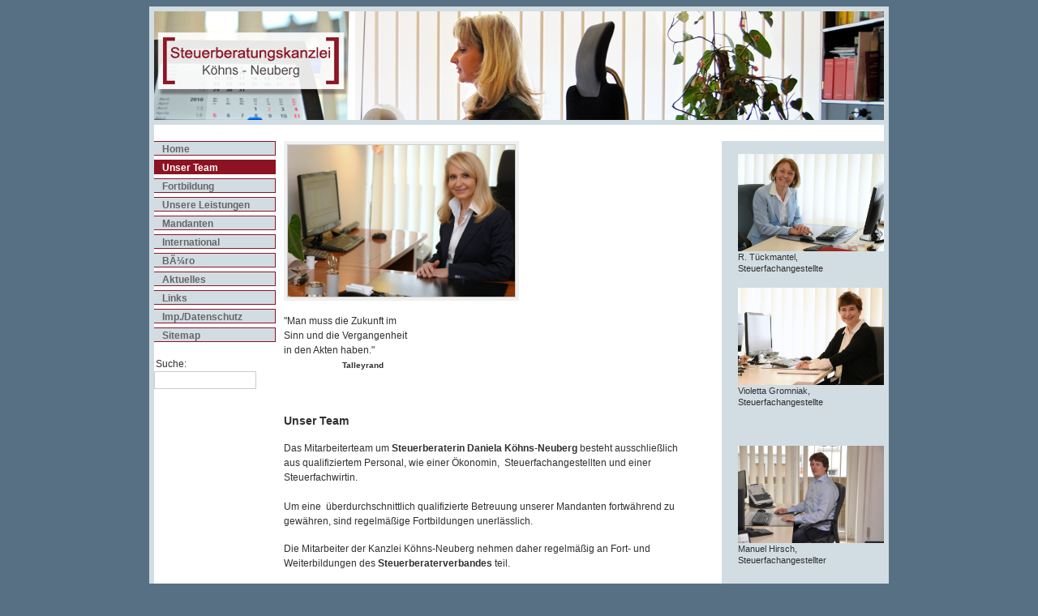

--- FILE ---
content_type: text/html
request_url: http://stb-neuberg.de/pages/unser-team.php
body_size: 1980
content:
<!DOCTYPE html PUBLIC "-//W3C//DTD XHTML 1.0 Transitional//EN" "http://www.w3.org/TR/xhtml1/DTD/xhtml1-transitional.dtd">

<html xmlns="http://www.w3.org/1999/xhtml" xml:lang="en" lang="en">

<head>

	<meta http-equiv="Content-Type" content="text/html; charset=iso-8859-1" />

	<meta name="description" content="Wir haben langj?hrige Erfahrungen und kennen alle steuerrechtlichen und
finanziellen Belange von Freiberuflern, Gewerbetreibenden und Privatpersonen." />

	<meta name="keywords" content="Steuerfragen, Steuerberatung, steuerrechtlich, Steuerrecht, Wuppertal, Jahresabschluss, Steuererkl?rung, Veranlagungszeitraum, Buchhaltung, Rechnungswesen" />

	<link rel="stylesheet" type="text/css" href="http://stb-neuberg.de/templates/andreas00/andreas00.css" media="screen,projection" />

	<title>:: Steuerberatung Neuberg :: - Unser Team</title>
	
	
		<script src="http://stb-neuberg.de/modules/droplets/js/mdcr.js" type="text/javascript"></script>


</head>



<body>

<div id="wrap">



<div id="header">


</div>

<!--<div id="logo">


</div>-->
<!--<div class="stripe"><h4><b> Sie befinden sich hier: </b><div class="breadcrumb"><span class="title">Sie sind hier: </span><span class="crumb">Unser Team</span></div>
</h4></div> neu von mir-->




<div id="avmenu">



<h2 class="hide">Menu</h2>


<ul>
<li><a href="http://stb-neuberg.de/pages/home.php" target="_top" >Home</a></li>

<li><a href="http://stb-neuberg.de/pages/unser-team.php" target="_top" class="current">Unser Team</a></li>

<li><a href="http://stb-neuberg.de/pages/fortbildung.php" target="_top" >Fortbildung</a></li>

<li><a href="http://stb-neuberg.de/pages/unsere-leistungen.php" target="_top" >Unsere Leistungen</a></li>

<li><a href="http://stb-neuberg.de/pages/mandanten.php" target="_top" >Mandanten</a></li>

<li><a href="http://stb-neuberg.de/pages/international.php" target="_top" >International</a></li>

<li><a href="http://stb-neuberg.de/pages/buero.php" target="_top" >BÃ¼ro</a></li>

<li><a href="http://stb-neuberg.de/pages/aktuelles.php" target="_top" >Aktuelles</a></li>

<li><a href="http://stb-neuberg.de/pages/links.php" target="_top" >Links</a></li>

<li><a href="http://stb-neuberg.de/pages/imp.datenschutz.php" target="_top" >Imp./Datenschutz</a></li>

<li><a href="http://stb-neuberg.de/pages/sitemap.php" target="_top" >Sitemap</a></li>

</ul>





	<form name="search" action="http://stb-neuberg.de/search/index.php" id="searchbox" method="post">

	<label for="searchform">Suche:</label>

   	<input type="text" value="" name="string" id="searchform"/>

    <input type="hidden" id="searchsubmit" name="submit" value="Suche" />

    </form>



</div>



<div id="content"><a class="section_anchor" id="wb_2" name="wb_2"></a><p><img width="280" height="187" alt="" src="http://stb-neuberg.de/media/Bilder_2015/DSC_2598.JPG" /></p>
<p>&quot;Man muss die Zukunft im<br />
Sinn und die Vergangenheit<br />
in den Akten haben.&quot;<br />
&nbsp;&nbsp;&nbsp;&nbsp;&nbsp;&nbsp;&nbsp;&nbsp;&nbsp;&nbsp;&nbsp;&nbsp;&nbsp;&nbsp;&nbsp;&nbsp;&nbsp;&nbsp;&nbsp;&nbsp;&nbsp;&nbsp;&nbsp; <span style="font-size: 10px;"><strong>Talleyrand</strong></span></p>
<p>&nbsp;</p>
<p><strong><span style="font-size: 14px;">Unser Team</span></strong></p>
<p>Das Mitarbeiterteam um <strong>Steuerberaterin Daniela K&ouml;hns-Neuberg</strong> besteht ausschlie&szlig;lich aus qualifiziertem Personal, wie einer &Ouml;konomin,&nbsp; Steuerfachangestellten und einer Steuerfachwirtin.<br />
<br />
Um eine&nbsp; &uuml;berdurchschnittlich qualifizierte Betreuung unserer Mandanten   fortw&auml;hrend zu gew&auml;hren, sind regelm&auml;&szlig;ige Fortbildungen unerl&auml;sslich.</p>
<p>Die Mitarbeiter der Kanzlei K&ouml;hns-Neuberg nehmen daher regelm&auml;&szlig;ig an Fort- und Weiterbildungen des <strong>Steuerberaterverbandes</strong> teil.&nbsp;&nbsp;</p>
<p><img width="180" height="120" alt="" src="http://stb-neuberg.de/media/Bilder_2015/DSC_2583.JPG" /><img width="180" height="120" alt="" src="http://stb-neuberg.de/media/Bilder_2015/DSC_2573.JPG" /><img width="180" height="120" alt="" src="http://stb-neuberg.de/media/DSC_0757.JPG" /><img width="180" height="120" alt="" src="http://stb-neuberg.de/media/Bilder_2015/DSC_2535.JPG" /> &nbsp; &nbsp; &nbsp; &nbsp; &nbsp; &nbsp; &nbsp; &nbsp; &nbsp; &nbsp; &nbsp; &nbsp; &nbsp; &nbsp; &nbsp; &nbsp; &nbsp; &nbsp; &nbsp; &nbsp; &nbsp; &nbsp; &nbsp; &nbsp; &nbsp;&nbsp; <img width="180" height="120" alt="" src="http://stb-neuberg.de/media/Bilder_2015/DSC_2598.JPG" /></p>
<p>&nbsp;</p>
<p>&nbsp;</p></div><div id="extras"><p><a class="section_anchor" id="wb_20" name="wb_20"></a><p><img width="180" height="120" alt="" src="http://stb-neuberg.de/media/Bilder_2015/DSC_2583.JPG" /><br />
R. T&uuml;ckmantel, Steuerfachangestellte</p>
<p><img width="180" height="120" alt="" src="http://stb-neuberg.de/media/Bilder_2015/DSC_2573.JPG" /><br />
Violetta Gromniak, Steuerfachangestellte&nbsp;</p>
<p>&nbsp;</p>
<p><img width="180" height="120" alt="" src="http://stb-neuberg.de/media/DSC_0757.JPG" /><br />
Manuel Hirsch,<br />
Steuerfachangestellter<br />
<br />
&nbsp;<img width="180" height="120" alt="" src="http://stb-neuberg.de/media/Bilder_2015/DSC_2535.JPG" /><br />
Stefanie Neuberg, &Ouml;konomin</p>
<p><img width="180" height="101" alt="" src="http://stb-neuberg.de/media/Fina_u_Bonny.jpg" longdesc="http://stb-neuberg.de/modules/fckeditor/fckeditor/editor/undefined" /><br />
&quot;Bonny&quot; &amp; &quot;Fina&quot;, Empfang&nbsp;<br />
<font size="2"><br />
</font></p></p></div>


<div id="footer">

<p>Powered by Website Baker | Copyright &copy; 2013 Neuberg</p>

</div>



</div>


</body>

</html>


--- FILE ---
content_type: text/css
request_url: http://stb-neuberg.de/templates/andreas00/andreas00.css
body_size: 8044
content:
/* andreas00 - an open source xhtml/css website layout by Andreas Viklund  - http://andreasviklund.com . Free to use for any purpose as long as the proper credits are given to the original author.
Version: 1.0 (Apr 07, 2006) */

/***** Body and main container *****/

body {
margin-top:0 auto;
padding:0;
font:76% Verdana,Tahoma,Arial,sans-serif;
/*background:#eaeaea url(img/bg.gif) top center repeat-y;*/
color:#333333;
/*background-color: #929CA5;*/

background-color: #577084;
}

#wrap {
background-color:#ffffff;
color:#303030;
margin:0 auto;
/*padding:1px 5px;*/
width:900px;
border: 6px solid #D2DDE3;/*von mir*/

}

/***** Header *****/

#header {
color:#505050;
background:#ffffff url(img/header.png) bottom left no-repeat;
height:134px;
margin-bottom:20px ;
padding:0;
border-bottom: 6px solid #D2DDE3;/*von mir*/
}



#header h1 {
font-size:2.5em;
font-weight:normal;
letter-spacing:-2px;
margin:0 0 4px 15px;
padding:15px 0 0;
}

#header h1 a,#header h1 a:hover {
padding:0;
}

#header p {
font-size:1.1em;
letter-spacing:-1px;
margin:0 0 5px 15px;
padding:0 0 0 3px;
}



.stripe {
	margin: 0;
	padding: 0;
	height:15px;
width:600px;
	}

.stripe h4 {
	font-size: 1em;
	font-weight: normal;
	font-family: Arial, Helvetica, sans-serif;
	text-align: left;
	vertical-align: bottom;
	color: #003;
	margin: 0px;
	font-style: normal;

}

.stripe h3 {
	font-size: 1em;
	font-weight: bold;
	font-family: Arial, Helvetica, sans-serif;
	text-align: left;
	vertical-align: bottom;
	color: #003;
	margin: 0px;
	font-style: normal;
}

/***** Left sidebar *****/



#logo {
color:#505050;
background:#ffffff url(img/logo.png) bottom left no-repeat;
height:44px;
width: 150px;
margin:0 0 10px 0;
padding:0;

}




#avmenu {
float:left;
width:150px;
margin:0 0 10px 0;
padding:0;
}

#avmenu ul {
list-style:none;
width:150px;
margin:0 0 20px 0;
padding:0;
}

#avmenu li {
margin-bottom:5px;
}

#avmenu li a {
font-weight:bold;
height:110%;/*20px*/
text-decoration:none;
color:#666666;
display:block;
padding:2px 0 0 10px;/*nummer 1 vorher 6*/
background:#D2DDE3 /*url(img/menubg.gif) bottom left repeat-x*/;
border-top:1px solid #8D1322;
border-right:1px solid #8D1322;
border-bottom:1px solid #8D1322;
border-left:0px solid #D2DDE3;/*vorher 6*/
}

#avmenu li a:hover, #avmenu li a.current {
background:#8D1322/* url(img/menubg2.gif) bottom left repeat-x*/;
color:#FFFFFF;
border-top:1px solid #8D1322;
border-right:1px solid #8D1322;
border-bottom:1px solid #8D1322;
border-left:0px solid #D2DDE3;/*vorher 6*/
}

#avmenu ul ul {
margin:5px 0 5px 15px;
font-size:0.9em;
width:135px;/*vorher 135*/
}

#avmenu ul ul a {
height:110%;/*16px*/
margin:0;
padding:4px 0 0 8px;
}

#avmenu h2 {
font-size:1.5em;
font-weight:normal;
}

/***** Right sidebar *****/

#extras {
left: 40px;/*vorher 40*/
position: relative;
/*top: -60px;*/
float: left;
width:180px;/*vorher 180*/
margin:20px 0px 0px 0px;/*nummer 3 vorher 10*/
/* padding:100;vorher 0*/
font-size:0.9em;
/*background-color: #C6D6D6;*/
background-color: #D2DDE3;
/*background-color: white;*/
margin-top:0px;/*neu von mir*/
padding-left:20px;/*neu vorher 20*/
/*border-left:2px solid grey;neu von mir*/
/*height:560px;neu von mir*/
margin-bottom:0px;/*neu von mir 19*/
}

#extras p, #extras ul {
margin:0 0 1.5em 0;
line-height:1.3em;
padding:0;
}

#extras a {
font-weight:bold;
}

#extras li {
list-style:none;
margin:0 0 6px 0;
padding:0;
}

#extras h2 {
font-size:1.6em;
font-weight:normal;
margin:0 0 6px 0;
;
letter-spacing:-1px;
}

/***** Main content *****/

#content {
position: relative;
float: left;
/*top: -60px;/*160 vorher 140, 51 vorher 10*//*100 vorher 10*/
/*padding:0;*/
padding-left:10px;/*neu von mir*/
line-height:1.5em;
text-align:left;
width:500px;/*neu von mir*/
/*margin-top:51px;neu von mir*/
}

#contentwide {
margin:13px 0px 10px 160px;/*0 vorher 0*/ /*160 vorher 160*/
padding:0;
line-height:1.5em;/*vorher 1.5em*/
text-align:left;
/*height:60px;von mir*/
/*margin-top:51px;von mir*/
width: 540px;/*neu von mir*/

}

#contentfull {
margin:10px 10px 10px 10px;
padding:2px 0 0 0;
line-height:1.5em;
text-align:left;
}

#content h2, #contentwide h2, #contentfull h2 {
font-size:1.8em;
letter-spacing:-1px;
font-weight:normal;
margin:8px 0 10px 0;
padding:0;
}

#content h3, #contentwide h3, #contentfull h3 {
font-size:1.5em;
font-weight:normal;
margin:6px 0 6px 0;
padding:0;
}

#content img, #contentwide img, #contentfull img {
padding:1px;
display:inline;
background:#cccccc;
color:#303030;
border:4px solid #f0f0f0;
}

#content a, #contentwide a, #contentfull a {
font-weight:bold;
}

#content ul, #content ol,
#contentwide ul, #contentwide ol,
#contentfull ul, #contentfull ol {
margin:0 0 16px 20px;
padding:0;
}

#content ul ul, #content ol ol,
#contentwide ul ul, #contentwide ol ol,
#contentfull ul ul, #contentfull ol ol {
margin:2px 0 2px 20px;
}

#content li, #contentwide li, #contentfull li {
margin:0 0 2px 10px;
padding:0 0 0 4px;
}

/***** Footer *****/

#footer {
clear:both;
margin:0 auto;
padding:8px 0;
border-top:2px solid #dadada;
width:860px;
text-align:center;
color:#808080;
background-color:#ffffff;
font-size:0.9em;
}

#footer p {
padding:0;
margin:0;
}

#footer a {
color:#808080;
background-color:inherit;
text-decoration:none;
}

#footer a:hover {
text-decoration:underline;
}

/***** Various tags *****/

a {
text-decoration:none;
color:#4872AC;
background-color:inherit;
}

a:hover {
text-decoration:underline;
color:#79B2E7;
background-color:inherit;
}

a.current {
color:#79B2E7; /*neu von mir*/
}

a img {
border:0;
}

p {
margin:0 0 16px 0;
}

blockquote {
border-top:1px solid #d8d8d8;
border-right:1px solid #d8d8d8;
border-bottom:1px solid #d8d8d8;
border-left:4px solid #cccccc;
margin:16px;
padding:7px 7px 7px 11px;
background:#f4f4f4 url(img/menubg.gif) bottom left repeat-x;
color:#505050;
}

blockquote p {
font-size:1.1em;
line-height:1.3em;
margin:0;
}

/***** Table styles *****/

table {
margin:0 0 16px 0;
padding:0;
line-height:1.3em;
border-collapse:collapse;
border:1px solid #d8d8d8;
}

caption {
text-align:left;
font-size:1.5em;
font-weight:normal;
margin:0;
padding:6px 0 8px 0;
}

th {
padding:7px;
text-align:left;
background:#eaeaea url(img/menubg2.gif) bottom left repeat-x;
color:#505050;
}

td {
padding:7px;
font-size:0.9em;
text-align:left;
/*background:#f4f4f4 url(img/menubg.gif) bottom left repeat-x; auskommentiet von mir*/
color:#303030;
}

/***** Form styles *****/

.button {
border-top:1px solid #d8d8d8;
border-right:1px solid #d8d8d8;
border-bottom:1px solid #d8d8d8;
border-left:4px solid #cccccc;
margin:0 0 15px 0;
padding:7px 7px 7px 11px;
background:#f4f4f4 url(img/menubg.gif) bottom left repeat-x;
color:#505050;
font-weight:bold;
padding:4px;
width:120px;
}

input, textarea {
border:1px solid #cccccc;
font-family:Verdana,Tahoma,Arial,Sans-Serif;
font-size:1em;
margin:0;
padding:4px;
}

label {
margin:2px;
}

input {
width:200px;
}

textarea {
width:400px;
}

/***** Search box *****/

#searchbox {
padding:0;
margin:6px 0 16px 0;
}

#searchform {
background:#ffffff;
border:1px solid #cccccc;
color:#505050;
font-size:0.9em;
padding:4px;
width:116px;
}

#searchbox label {
display:block; /*vorher none*/
}

/***** Various classes *****/

.left {
margin:10px 10px 5px 0;
float:left;
}

.right {
margin:10px 0 5px 10px;
float:right;
}

.announce {
margin:10px 0 10px 0;
padding:10px 10px 5px 10px;
width:105px;
color:#505050;
background:#f4f4f4 url(img/menubg.gif) bottom left repeat-x;
border-top:1px solid #d8d8d8;
border-right:1px solid #d8d8d8;
border-bottom:1px solid #d8d8d8;
border-left:4px solid #cccccc;
line-height:1.3em;
}

.announce a {
font-weight:bold;
}

.announce p {
font-size:0.9em;
}

.announce h2 {
margin:0 0 10px 0;
padding:0;
}

#avmenu .announce {
width:125px;
}

.textright {
text-align:right;
margin:-10px 0 4px 0;
}

.center {
text-align:center;
}

.small {
font-size:0.8em;
}

.large {
font-size:1.3em;
}

.bold {
font-weight:bold;
}

.highlighted {
padding:3px;
background-color:#f0f0f0;
color:#303030;
border:1px solid #b0b0b0;
}

.hide {
display:none;
}
